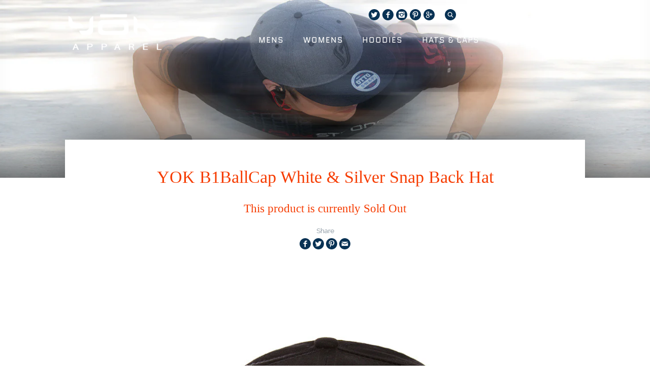

--- FILE ---
content_type: text/html; charset=utf-8
request_url: https://yokapparel.com/products/yok-b1ballcap-white-silver
body_size: 13598
content:
<!doctype html>
<!--[if IE 8]><html class="no-js ie8" lang="en"> <![endif]-->
<!--[if IE 9]><html class="no-js ie9" lang="en"> <![endif]-->
<!--[if (gt IE 10)|!(IE)]><!--> <html class="no-js"> <!--<![endif]-->  
<head>
  <!-- Alchemy v1.3.1 -->
  
  <meta charset="utf-8" />
  <!--[if IE]><meta http-equiv='X-UA-Compatible' content='IE=edge,chrome=1' /><![endif]-->

  <title>
    YOK B1BallCap White &amp; Silver Snap Back Hat &ndash; Yok Apparel
  </title>

  
  <meta name="description" content="YOK B1BallCap Brand-(New Era®) Flat Bill Snapback Cap featuring the original YOK logo embroidered in White with Silver outline. Structured • 6-panel Cap • Seamed Front Panel with Full Buckram • 6 Embroidery Eyelets • Pro Stitch on Crown • 8 Rows Stitching on Visor • Plastic Snap Closure Made of 100% Polyester, Woven si" />
  

  <link rel="canonical" href="https://yokapparel.com/products/yok-b1ballcap-white-silver" />

  <meta name="viewport" content="width=device-width, initial-scale=1" />
  
  


<link href="//fonts.googleapis.com/css?family=Raleway:400,700|Quantico:400,700|Merriweather:400,700" rel="stylesheet" type="text/css">

  
  <meta property="og:type" content="product" />
  <meta property="og:title" content="YOK B1BallCap White &amp; Silver Snap Back Hat" />
  
  <meta property="og:image" content="http://yokapparel.com/cdn/shop/products/Yok_new_Hats-_WB_1_grande.jpg?v=1453525087" />
  <meta property="og:image:secure_url" content="https://yokapparel.com/cdn/shop/products/Yok_new_Hats-_WB_1_grande.jpg?v=1453525087" />
  
  <meta property="og:image" content="http://yokapparel.com/cdn/shop/products/Yok_new_Hats-_WB_2_grande.jpg?v=1453525093" />
  <meta property="og:image:secure_url" content="https://yokapparel.com/cdn/shop/products/Yok_new_Hats-_WB_2_grande.jpg?v=1453525093" />
  
  <meta property="og:image" content="http://yokapparel.com/cdn/shop/products/Yok_new_Hats-_WB_3_grande.jpg?v=1453525098" />
  <meta property="og:image:secure_url" content="https://yokapparel.com/cdn/shop/products/Yok_new_Hats-_WB_3_grande.jpg?v=1453525098" />
  
  <meta property="og:image" content="http://yokapparel.com/cdn/shop/products/Yok_new_Hats-_WB_4_grande.jpg?v=1453525105" />
  <meta property="og:image:secure_url" content="https://yokapparel.com/cdn/shop/products/Yok_new_Hats-_WB_4_grande.jpg?v=1453525105" />
  
  <meta property="og:price:amount" content="28.00" />
  <meta property="og:price:currency" content="USD" />



<meta property="og:description" content="YOK B1BallCap Brand-(New Era®) Flat Bill Snapback Cap featuring the original YOK logo embroidered in White with Silver outline. Structured • 6-panel Cap • Seamed Front Panel with Full Buckram • 6 Embroidery Eyelets • Pro Stitch on Crown • 8 Rows Stitching on Visor • Plastic Snap Closure Made of 100% Polyester, Woven si" />

<meta property="og:url" content="https://yokapparel.com/products/yok-b1ballcap-white-silver" />
<meta property="og:site_name" content="Yok Apparel" />
  
 


<meta name="twitter:card" content="summary">

  <meta name="twitter:title" content="YOK B1BallCap White & Silver Snap Back Hat">
  <meta name="twitter:description" content="YOK B1BallCap Brand-(New Era®) Flat Bill Snapback Cap featuring the original YOK logo embroidered in White with Silver outline.
Structured
• 6-panel Cap
• Seamed Front Panel with Full Buckram
• 6 Embroidery Eyelets
• Pro Stitch on Crown • 8 Rows Stitching on Visor
• Plastic Snap Closure
Made of 100% Polyester, Woven size OSFA">
  <meta name="twitter:image" content="https://yokapparel.com/cdn/shop/products/Yok_new_Hats-_WB_1_medium.jpg?v=1453525087">
  <meta name="twitter:image:width" content="240">
  <meta name="twitter:image:height" content="240">


  <script>window.performance && window.performance.mark && window.performance.mark('shopify.content_for_header.start');</script><meta id="shopify-digital-wallet" name="shopify-digital-wallet" content="/10795946/digital_wallets/dialog">
<meta name="shopify-checkout-api-token" content="0573d141e8038b88f161f01fd62047d6">
<meta id="in-context-paypal-metadata" data-shop-id="10795946" data-venmo-supported="true" data-environment="production" data-locale="en_US" data-paypal-v4="true" data-currency="USD">
<link rel="alternate" type="application/json+oembed" href="https://yokapparel.com/products/yok-b1ballcap-white-silver.oembed">
<script async="async" src="/checkouts/internal/preloads.js?locale=en-US"></script>
<link rel="preconnect" href="https://shop.app" crossorigin="anonymous">
<script async="async" src="https://shop.app/checkouts/internal/preloads.js?locale=en-US&shop_id=10795946" crossorigin="anonymous"></script>
<script id="shopify-features" type="application/json">{"accessToken":"0573d141e8038b88f161f01fd62047d6","betas":["rich-media-storefront-analytics"],"domain":"yokapparel.com","predictiveSearch":true,"shopId":10795946,"locale":"en"}</script>
<script>var Shopify = Shopify || {};
Shopify.shop = "yok-store.myshopify.com";
Shopify.locale = "en";
Shopify.currency = {"active":"USD","rate":"1.0"};
Shopify.country = "US";
Shopify.theme = {"name":"Alchemy","id":88486087,"schema_name":null,"schema_version":null,"theme_store_id":657,"role":"main"};
Shopify.theme.handle = "null";
Shopify.theme.style = {"id":null,"handle":null};
Shopify.cdnHost = "yokapparel.com/cdn";
Shopify.routes = Shopify.routes || {};
Shopify.routes.root = "/";</script>
<script type="module">!function(o){(o.Shopify=o.Shopify||{}).modules=!0}(window);</script>
<script>!function(o){function n(){var o=[];function n(){o.push(Array.prototype.slice.apply(arguments))}return n.q=o,n}var t=o.Shopify=o.Shopify||{};t.loadFeatures=n(),t.autoloadFeatures=n()}(window);</script>
<script>
  window.ShopifyPay = window.ShopifyPay || {};
  window.ShopifyPay.apiHost = "shop.app\/pay";
  window.ShopifyPay.redirectState = null;
</script>
<script id="shop-js-analytics" type="application/json">{"pageType":"product"}</script>
<script defer="defer" async type="module" src="//yokapparel.com/cdn/shopifycloud/shop-js/modules/v2/client.init-shop-cart-sync_WVOgQShq.en.esm.js"></script>
<script defer="defer" async type="module" src="//yokapparel.com/cdn/shopifycloud/shop-js/modules/v2/chunk.common_C_13GLB1.esm.js"></script>
<script defer="defer" async type="module" src="//yokapparel.com/cdn/shopifycloud/shop-js/modules/v2/chunk.modal_CLfMGd0m.esm.js"></script>
<script type="module">
  await import("//yokapparel.com/cdn/shopifycloud/shop-js/modules/v2/client.init-shop-cart-sync_WVOgQShq.en.esm.js");
await import("//yokapparel.com/cdn/shopifycloud/shop-js/modules/v2/chunk.common_C_13GLB1.esm.js");
await import("//yokapparel.com/cdn/shopifycloud/shop-js/modules/v2/chunk.modal_CLfMGd0m.esm.js");

  window.Shopify.SignInWithShop?.initShopCartSync?.({"fedCMEnabled":true,"windoidEnabled":true});

</script>
<script>
  window.Shopify = window.Shopify || {};
  if (!window.Shopify.featureAssets) window.Shopify.featureAssets = {};
  window.Shopify.featureAssets['shop-js'] = {"shop-cart-sync":["modules/v2/client.shop-cart-sync_DuR37GeY.en.esm.js","modules/v2/chunk.common_C_13GLB1.esm.js","modules/v2/chunk.modal_CLfMGd0m.esm.js"],"init-fed-cm":["modules/v2/client.init-fed-cm_BucUoe6W.en.esm.js","modules/v2/chunk.common_C_13GLB1.esm.js","modules/v2/chunk.modal_CLfMGd0m.esm.js"],"shop-toast-manager":["modules/v2/client.shop-toast-manager_B0JfrpKj.en.esm.js","modules/v2/chunk.common_C_13GLB1.esm.js","modules/v2/chunk.modal_CLfMGd0m.esm.js"],"init-shop-cart-sync":["modules/v2/client.init-shop-cart-sync_WVOgQShq.en.esm.js","modules/v2/chunk.common_C_13GLB1.esm.js","modules/v2/chunk.modal_CLfMGd0m.esm.js"],"shop-button":["modules/v2/client.shop-button_B_U3bv27.en.esm.js","modules/v2/chunk.common_C_13GLB1.esm.js","modules/v2/chunk.modal_CLfMGd0m.esm.js"],"init-windoid":["modules/v2/client.init-windoid_DuP9q_di.en.esm.js","modules/v2/chunk.common_C_13GLB1.esm.js","modules/v2/chunk.modal_CLfMGd0m.esm.js"],"shop-cash-offers":["modules/v2/client.shop-cash-offers_BmULhtno.en.esm.js","modules/v2/chunk.common_C_13GLB1.esm.js","modules/v2/chunk.modal_CLfMGd0m.esm.js"],"pay-button":["modules/v2/client.pay-button_CrPSEbOK.en.esm.js","modules/v2/chunk.common_C_13GLB1.esm.js","modules/v2/chunk.modal_CLfMGd0m.esm.js"],"init-customer-accounts":["modules/v2/client.init-customer-accounts_jNk9cPYQ.en.esm.js","modules/v2/client.shop-login-button_DJ5ldayH.en.esm.js","modules/v2/chunk.common_C_13GLB1.esm.js","modules/v2/chunk.modal_CLfMGd0m.esm.js"],"avatar":["modules/v2/client.avatar_BTnouDA3.en.esm.js"],"checkout-modal":["modules/v2/client.checkout-modal_pBPyh9w8.en.esm.js","modules/v2/chunk.common_C_13GLB1.esm.js","modules/v2/chunk.modal_CLfMGd0m.esm.js"],"init-shop-for-new-customer-accounts":["modules/v2/client.init-shop-for-new-customer-accounts_BUoCy7a5.en.esm.js","modules/v2/client.shop-login-button_DJ5ldayH.en.esm.js","modules/v2/chunk.common_C_13GLB1.esm.js","modules/v2/chunk.modal_CLfMGd0m.esm.js"],"init-customer-accounts-sign-up":["modules/v2/client.init-customer-accounts-sign-up_CnczCz9H.en.esm.js","modules/v2/client.shop-login-button_DJ5ldayH.en.esm.js","modules/v2/chunk.common_C_13GLB1.esm.js","modules/v2/chunk.modal_CLfMGd0m.esm.js"],"init-shop-email-lookup-coordinator":["modules/v2/client.init-shop-email-lookup-coordinator_CzjY5t9o.en.esm.js","modules/v2/chunk.common_C_13GLB1.esm.js","modules/v2/chunk.modal_CLfMGd0m.esm.js"],"shop-follow-button":["modules/v2/client.shop-follow-button_CsYC63q7.en.esm.js","modules/v2/chunk.common_C_13GLB1.esm.js","modules/v2/chunk.modal_CLfMGd0m.esm.js"],"shop-login-button":["modules/v2/client.shop-login-button_DJ5ldayH.en.esm.js","modules/v2/chunk.common_C_13GLB1.esm.js","modules/v2/chunk.modal_CLfMGd0m.esm.js"],"shop-login":["modules/v2/client.shop-login_B9ccPdmx.en.esm.js","modules/v2/chunk.common_C_13GLB1.esm.js","modules/v2/chunk.modal_CLfMGd0m.esm.js"],"lead-capture":["modules/v2/client.lead-capture_D0K_KgYb.en.esm.js","modules/v2/chunk.common_C_13GLB1.esm.js","modules/v2/chunk.modal_CLfMGd0m.esm.js"],"payment-terms":["modules/v2/client.payment-terms_BWmiNN46.en.esm.js","modules/v2/chunk.common_C_13GLB1.esm.js","modules/v2/chunk.modal_CLfMGd0m.esm.js"]};
</script>
<script>(function() {
  var isLoaded = false;
  function asyncLoad() {
    if (isLoaded) return;
    isLoaded = true;
    var urls = ["https:\/\/assets1.adroll.com\/shopify\/latest\/j\/shopify_rolling_bootstrap_v2.js?adroll_adv_id=X6N735X7HFGJZNKEUQDFBV\u0026adroll_pix_id=FXUZ3I57C5H53M5RQIFEUE\u0026shop=yok-store.myshopify.com","https:\/\/cdn.shopify.com\/s\/files\/1\/1079\/5946\/t\/13\/assets\/sca-qv-scripts-noconfig.js?6280320363484577423\u0026shop=yok-store.myshopify.com","\/\/static.zotabox.com\/e\/e\/ee371574521dd483d43d6fef5d27a589\/widgets.js?shop=yok-store.myshopify.com","https:\/\/a.mailmunch.co\/widgets\/site-382112-c11d94fa7a42b0e1cf0c40dc1805ece80bd883e9.js?shop=yok-store.myshopify.com"];
    for (var i = 0; i < urls.length; i++) {
      var s = document.createElement('script');
      s.type = 'text/javascript';
      s.async = true;
      s.src = urls[i];
      var x = document.getElementsByTagName('script')[0];
      x.parentNode.insertBefore(s, x);
    }
  };
  if(window.attachEvent) {
    window.attachEvent('onload', asyncLoad);
  } else {
    window.addEventListener('load', asyncLoad, false);
  }
})();</script>
<script id="__st">var __st={"a":10795946,"offset":-18000,"reqid":"c3e72656-fdfb-4137-940a-326e5c7674cc-1769595415","pageurl":"yokapparel.com\/products\/yok-b1ballcap-white-silver","u":"f27fe590afd6","p":"product","rtyp":"product","rid":4121361927};</script>
<script>window.ShopifyPaypalV4VisibilityTracking = true;</script>
<script id="captcha-bootstrap">!function(){'use strict';const t='contact',e='account',n='new_comment',o=[[t,t],['blogs',n],['comments',n],[t,'customer']],c=[[e,'customer_login'],[e,'guest_login'],[e,'recover_customer_password'],[e,'create_customer']],r=t=>t.map((([t,e])=>`form[action*='/${t}']:not([data-nocaptcha='true']) input[name='form_type'][value='${e}']`)).join(','),a=t=>()=>t?[...document.querySelectorAll(t)].map((t=>t.form)):[];function s(){const t=[...o],e=r(t);return a(e)}const i='password',u='form_key',d=['recaptcha-v3-token','g-recaptcha-response','h-captcha-response',i],f=()=>{try{return window.sessionStorage}catch{return}},m='__shopify_v',_=t=>t.elements[u];function p(t,e,n=!1){try{const o=window.sessionStorage,c=JSON.parse(o.getItem(e)),{data:r}=function(t){const{data:e,action:n}=t;return t[m]||n?{data:e,action:n}:{data:t,action:n}}(c);for(const[e,n]of Object.entries(r))t.elements[e]&&(t.elements[e].value=n);n&&o.removeItem(e)}catch(o){console.error('form repopulation failed',{error:o})}}const l='form_type',E='cptcha';function T(t){t.dataset[E]=!0}const w=window,h=w.document,L='Shopify',v='ce_forms',y='captcha';let A=!1;((t,e)=>{const n=(g='f06e6c50-85a8-45c8-87d0-21a2b65856fe',I='https://cdn.shopify.com/shopifycloud/storefront-forms-hcaptcha/ce_storefront_forms_captcha_hcaptcha.v1.5.2.iife.js',D={infoText:'Protected by hCaptcha',privacyText:'Privacy',termsText:'Terms'},(t,e,n)=>{const o=w[L][v],c=o.bindForm;if(c)return c(t,g,e,D).then(n);var r;o.q.push([[t,g,e,D],n]),r=I,A||(h.body.append(Object.assign(h.createElement('script'),{id:'captcha-provider',async:!0,src:r})),A=!0)});var g,I,D;w[L]=w[L]||{},w[L][v]=w[L][v]||{},w[L][v].q=[],w[L][y]=w[L][y]||{},w[L][y].protect=function(t,e){n(t,void 0,e),T(t)},Object.freeze(w[L][y]),function(t,e,n,w,h,L){const[v,y,A,g]=function(t,e,n){const i=e?o:[],u=t?c:[],d=[...i,...u],f=r(d),m=r(i),_=r(d.filter((([t,e])=>n.includes(e))));return[a(f),a(m),a(_),s()]}(w,h,L),I=t=>{const e=t.target;return e instanceof HTMLFormElement?e:e&&e.form},D=t=>v().includes(t);t.addEventListener('submit',(t=>{const e=I(t);if(!e)return;const n=D(e)&&!e.dataset.hcaptchaBound&&!e.dataset.recaptchaBound,o=_(e),c=g().includes(e)&&(!o||!o.value);(n||c)&&t.preventDefault(),c&&!n&&(function(t){try{if(!f())return;!function(t){const e=f();if(!e)return;const n=_(t);if(!n)return;const o=n.value;o&&e.removeItem(o)}(t);const e=Array.from(Array(32),(()=>Math.random().toString(36)[2])).join('');!function(t,e){_(t)||t.append(Object.assign(document.createElement('input'),{type:'hidden',name:u})),t.elements[u].value=e}(t,e),function(t,e){const n=f();if(!n)return;const o=[...t.querySelectorAll(`input[type='${i}']`)].map((({name:t})=>t)),c=[...d,...o],r={};for(const[a,s]of new FormData(t).entries())c.includes(a)||(r[a]=s);n.setItem(e,JSON.stringify({[m]:1,action:t.action,data:r}))}(t,e)}catch(e){console.error('failed to persist form',e)}}(e),e.submit())}));const S=(t,e)=>{t&&!t.dataset[E]&&(n(t,e.some((e=>e===t))),T(t))};for(const o of['focusin','change'])t.addEventListener(o,(t=>{const e=I(t);D(e)&&S(e,y())}));const B=e.get('form_key'),M=e.get(l),P=B&&M;t.addEventListener('DOMContentLoaded',(()=>{const t=y();if(P)for(const e of t)e.elements[l].value===M&&p(e,B);[...new Set([...A(),...v().filter((t=>'true'===t.dataset.shopifyCaptcha))])].forEach((e=>S(e,t)))}))}(h,new URLSearchParams(w.location.search),n,t,e,['guest_login'])})(!0,!0)}();</script>
<script integrity="sha256-4kQ18oKyAcykRKYeNunJcIwy7WH5gtpwJnB7kiuLZ1E=" data-source-attribution="shopify.loadfeatures" defer="defer" src="//yokapparel.com/cdn/shopifycloud/storefront/assets/storefront/load_feature-a0a9edcb.js" crossorigin="anonymous"></script>
<script crossorigin="anonymous" defer="defer" src="//yokapparel.com/cdn/shopifycloud/storefront/assets/shopify_pay/storefront-65b4c6d7.js?v=20250812"></script>
<script data-source-attribution="shopify.dynamic_checkout.dynamic.init">var Shopify=Shopify||{};Shopify.PaymentButton=Shopify.PaymentButton||{isStorefrontPortableWallets:!0,init:function(){window.Shopify.PaymentButton.init=function(){};var t=document.createElement("script");t.src="https://yokapparel.com/cdn/shopifycloud/portable-wallets/latest/portable-wallets.en.js",t.type="module",document.head.appendChild(t)}};
</script>
<script data-source-attribution="shopify.dynamic_checkout.buyer_consent">
  function portableWalletsHideBuyerConsent(e){var t=document.getElementById("shopify-buyer-consent"),n=document.getElementById("shopify-subscription-policy-button");t&&n&&(t.classList.add("hidden"),t.setAttribute("aria-hidden","true"),n.removeEventListener("click",e))}function portableWalletsShowBuyerConsent(e){var t=document.getElementById("shopify-buyer-consent"),n=document.getElementById("shopify-subscription-policy-button");t&&n&&(t.classList.remove("hidden"),t.removeAttribute("aria-hidden"),n.addEventListener("click",e))}window.Shopify?.PaymentButton&&(window.Shopify.PaymentButton.hideBuyerConsent=portableWalletsHideBuyerConsent,window.Shopify.PaymentButton.showBuyerConsent=portableWalletsShowBuyerConsent);
</script>
<script data-source-attribution="shopify.dynamic_checkout.cart.bootstrap">document.addEventListener("DOMContentLoaded",(function(){function t(){return document.querySelector("shopify-accelerated-checkout-cart, shopify-accelerated-checkout")}if(t())Shopify.PaymentButton.init();else{new MutationObserver((function(e,n){t()&&(Shopify.PaymentButton.init(),n.disconnect())})).observe(document.body,{childList:!0,subtree:!0})}}));
</script>
<link id="shopify-accelerated-checkout-styles" rel="stylesheet" media="screen" href="https://yokapparel.com/cdn/shopifycloud/portable-wallets/latest/accelerated-checkout-backwards-compat.css" crossorigin="anonymous">
<style id="shopify-accelerated-checkout-cart">
        #shopify-buyer-consent {
  margin-top: 1em;
  display: inline-block;
  width: 100%;
}

#shopify-buyer-consent.hidden {
  display: none;
}

#shopify-subscription-policy-button {
  background: none;
  border: none;
  padding: 0;
  text-decoration: underline;
  font-size: inherit;
  cursor: pointer;
}

#shopify-subscription-policy-button::before {
  box-shadow: none;
}

      </style>

<script>window.performance && window.performance.mark && window.performance.mark('shopify.content_for_header.end');</script>

  <link href="//yokapparel.com/cdn/shop/t/13/assets/style.scss.css?v=60888904726401287921674755675" rel="stylesheet" type="text/css" media="all" />

  <!--[if lt IE 9]>
  <script src="//html5shiv.googlecode.com/svn/trunk/html5.js" type="text/javascript"></script>
  <![endif]-->

  
  
  
  <!--[if lt IE 8]>
  <script src="//yokapparel.com/cdn/s/shopify/json2.js" type="text/javascript"></script>
  <![endif]-->

  <script src="//yokapparel.com/cdn/shopifycloud/storefront/assets/themes_support/option_selection-b017cd28.js" type="text/javascript"></script>

  <script src="//ajax.googleapis.com/ajax/libs/jquery/1.9.1/jquery.min.js" type="text/javascript"></script>
  <script src="//yokapparel.com/cdn/shopifycloud/storefront/assets/themes_support/api.jquery-7ab1a3a4.js" type="text/javascript"></script>
  
  <style>
    .rte.content-row {
     text-align:center; 
    }
    .nav {
     margin-left:-100px;
    }
    .rte {
     max-width:100%; 
    }
    .referral {
      display:none !important;
    }
    .feed-item.juicer.image-post.juicer {
      display:none;
    }
/***     position:fixed;
     background-color: rgba(0, 0, 0, .5);
    }
    .logo {
      position:fixed;
    }***/
  </style>
<link href="https://monorail-edge.shopifysvc.com" rel="dns-prefetch">
<script>(function(){if ("sendBeacon" in navigator && "performance" in window) {try {var session_token_from_headers = performance.getEntriesByType('navigation')[0].serverTiming.find(x => x.name == '_s').description;} catch {var session_token_from_headers = undefined;}var session_cookie_matches = document.cookie.match(/_shopify_s=([^;]*)/);var session_token_from_cookie = session_cookie_matches && session_cookie_matches.length === 2 ? session_cookie_matches[1] : "";var session_token = session_token_from_headers || session_token_from_cookie || "";function handle_abandonment_event(e) {var entries = performance.getEntries().filter(function(entry) {return /monorail-edge.shopifysvc.com/.test(entry.name);});if (!window.abandonment_tracked && entries.length === 0) {window.abandonment_tracked = true;var currentMs = Date.now();var navigation_start = performance.timing.navigationStart;var payload = {shop_id: 10795946,url: window.location.href,navigation_start,duration: currentMs - navigation_start,session_token,page_type: "product"};window.navigator.sendBeacon("https://monorail-edge.shopifysvc.com/v1/produce", JSON.stringify({schema_id: "online_store_buyer_site_abandonment/1.1",payload: payload,metadata: {event_created_at_ms: currentMs,event_sent_at_ms: currentMs}}));}}window.addEventListener('pagehide', handle_abandonment_event);}}());</script>
<script id="web-pixels-manager-setup">(function e(e,d,r,n,o){if(void 0===o&&(o={}),!Boolean(null===(a=null===(i=window.Shopify)||void 0===i?void 0:i.analytics)||void 0===a?void 0:a.replayQueue)){var i,a;window.Shopify=window.Shopify||{};var t=window.Shopify;t.analytics=t.analytics||{};var s=t.analytics;s.replayQueue=[],s.publish=function(e,d,r){return s.replayQueue.push([e,d,r]),!0};try{self.performance.mark("wpm:start")}catch(e){}var l=function(){var e={modern:/Edge?\/(1{2}[4-9]|1[2-9]\d|[2-9]\d{2}|\d{4,})\.\d+(\.\d+|)|Firefox\/(1{2}[4-9]|1[2-9]\d|[2-9]\d{2}|\d{4,})\.\d+(\.\d+|)|Chrom(ium|e)\/(9{2}|\d{3,})\.\d+(\.\d+|)|(Maci|X1{2}).+ Version\/(15\.\d+|(1[6-9]|[2-9]\d|\d{3,})\.\d+)([,.]\d+|)( \(\w+\)|)( Mobile\/\w+|) Safari\/|Chrome.+OPR\/(9{2}|\d{3,})\.\d+\.\d+|(CPU[ +]OS|iPhone[ +]OS|CPU[ +]iPhone|CPU IPhone OS|CPU iPad OS)[ +]+(15[._]\d+|(1[6-9]|[2-9]\d|\d{3,})[._]\d+)([._]\d+|)|Android:?[ /-](13[3-9]|1[4-9]\d|[2-9]\d{2}|\d{4,})(\.\d+|)(\.\d+|)|Android.+Firefox\/(13[5-9]|1[4-9]\d|[2-9]\d{2}|\d{4,})\.\d+(\.\d+|)|Android.+Chrom(ium|e)\/(13[3-9]|1[4-9]\d|[2-9]\d{2}|\d{4,})\.\d+(\.\d+|)|SamsungBrowser\/([2-9]\d|\d{3,})\.\d+/,legacy:/Edge?\/(1[6-9]|[2-9]\d|\d{3,})\.\d+(\.\d+|)|Firefox\/(5[4-9]|[6-9]\d|\d{3,})\.\d+(\.\d+|)|Chrom(ium|e)\/(5[1-9]|[6-9]\d|\d{3,})\.\d+(\.\d+|)([\d.]+$|.*Safari\/(?![\d.]+ Edge\/[\d.]+$))|(Maci|X1{2}).+ Version\/(10\.\d+|(1[1-9]|[2-9]\d|\d{3,})\.\d+)([,.]\d+|)( \(\w+\)|)( Mobile\/\w+|) Safari\/|Chrome.+OPR\/(3[89]|[4-9]\d|\d{3,})\.\d+\.\d+|(CPU[ +]OS|iPhone[ +]OS|CPU[ +]iPhone|CPU IPhone OS|CPU iPad OS)[ +]+(10[._]\d+|(1[1-9]|[2-9]\d|\d{3,})[._]\d+)([._]\d+|)|Android:?[ /-](13[3-9]|1[4-9]\d|[2-9]\d{2}|\d{4,})(\.\d+|)(\.\d+|)|Mobile Safari.+OPR\/([89]\d|\d{3,})\.\d+\.\d+|Android.+Firefox\/(13[5-9]|1[4-9]\d|[2-9]\d{2}|\d{4,})\.\d+(\.\d+|)|Android.+Chrom(ium|e)\/(13[3-9]|1[4-9]\d|[2-9]\d{2}|\d{4,})\.\d+(\.\d+|)|Android.+(UC? ?Browser|UCWEB|U3)[ /]?(15\.([5-9]|\d{2,})|(1[6-9]|[2-9]\d|\d{3,})\.\d+)\.\d+|SamsungBrowser\/(5\.\d+|([6-9]|\d{2,})\.\d+)|Android.+MQ{2}Browser\/(14(\.(9|\d{2,})|)|(1[5-9]|[2-9]\d|\d{3,})(\.\d+|))(\.\d+|)|K[Aa][Ii]OS\/(3\.\d+|([4-9]|\d{2,})\.\d+)(\.\d+|)/},d=e.modern,r=e.legacy,n=navigator.userAgent;return n.match(d)?"modern":n.match(r)?"legacy":"unknown"}(),u="modern"===l?"modern":"legacy",c=(null!=n?n:{modern:"",legacy:""})[u],f=function(e){return[e.baseUrl,"/wpm","/b",e.hashVersion,"modern"===e.buildTarget?"m":"l",".js"].join("")}({baseUrl:d,hashVersion:r,buildTarget:u}),m=function(e){var d=e.version,r=e.bundleTarget,n=e.surface,o=e.pageUrl,i=e.monorailEndpoint;return{emit:function(e){var a=e.status,t=e.errorMsg,s=(new Date).getTime(),l=JSON.stringify({metadata:{event_sent_at_ms:s},events:[{schema_id:"web_pixels_manager_load/3.1",payload:{version:d,bundle_target:r,page_url:o,status:a,surface:n,error_msg:t},metadata:{event_created_at_ms:s}}]});if(!i)return console&&console.warn&&console.warn("[Web Pixels Manager] No Monorail endpoint provided, skipping logging."),!1;try{return self.navigator.sendBeacon.bind(self.navigator)(i,l)}catch(e){}var u=new XMLHttpRequest;try{return u.open("POST",i,!0),u.setRequestHeader("Content-Type","text/plain"),u.send(l),!0}catch(e){return console&&console.warn&&console.warn("[Web Pixels Manager] Got an unhandled error while logging to Monorail."),!1}}}}({version:r,bundleTarget:l,surface:e.surface,pageUrl:self.location.href,monorailEndpoint:e.monorailEndpoint});try{o.browserTarget=l,function(e){var d=e.src,r=e.async,n=void 0===r||r,o=e.onload,i=e.onerror,a=e.sri,t=e.scriptDataAttributes,s=void 0===t?{}:t,l=document.createElement("script"),u=document.querySelector("head"),c=document.querySelector("body");if(l.async=n,l.src=d,a&&(l.integrity=a,l.crossOrigin="anonymous"),s)for(var f in s)if(Object.prototype.hasOwnProperty.call(s,f))try{l.dataset[f]=s[f]}catch(e){}if(o&&l.addEventListener("load",o),i&&l.addEventListener("error",i),u)u.appendChild(l);else{if(!c)throw new Error("Did not find a head or body element to append the script");c.appendChild(l)}}({src:f,async:!0,onload:function(){if(!function(){var e,d;return Boolean(null===(d=null===(e=window.Shopify)||void 0===e?void 0:e.analytics)||void 0===d?void 0:d.initialized)}()){var d=window.webPixelsManager.init(e)||void 0;if(d){var r=window.Shopify.analytics;r.replayQueue.forEach((function(e){var r=e[0],n=e[1],o=e[2];d.publishCustomEvent(r,n,o)})),r.replayQueue=[],r.publish=d.publishCustomEvent,r.visitor=d.visitor,r.initialized=!0}}},onerror:function(){return m.emit({status:"failed",errorMsg:"".concat(f," has failed to load")})},sri:function(e){var d=/^sha384-[A-Za-z0-9+/=]+$/;return"string"==typeof e&&d.test(e)}(c)?c:"",scriptDataAttributes:o}),m.emit({status:"loading"})}catch(e){m.emit({status:"failed",errorMsg:(null==e?void 0:e.message)||"Unknown error"})}}})({shopId: 10795946,storefrontBaseUrl: "https://yokapparel.com",extensionsBaseUrl: "https://extensions.shopifycdn.com/cdn/shopifycloud/web-pixels-manager",monorailEndpoint: "https://monorail-edge.shopifysvc.com/unstable/produce_batch",surface: "storefront-renderer",enabledBetaFlags: ["2dca8a86"],webPixelsConfigList: [{"id":"shopify-app-pixel","configuration":"{}","eventPayloadVersion":"v1","runtimeContext":"STRICT","scriptVersion":"0450","apiClientId":"shopify-pixel","type":"APP","privacyPurposes":["ANALYTICS","MARKETING"]},{"id":"shopify-custom-pixel","eventPayloadVersion":"v1","runtimeContext":"LAX","scriptVersion":"0450","apiClientId":"shopify-pixel","type":"CUSTOM","privacyPurposes":["ANALYTICS","MARKETING"]}],isMerchantRequest: false,initData: {"shop":{"name":"Yok Apparel","paymentSettings":{"currencyCode":"USD"},"myshopifyDomain":"yok-store.myshopify.com","countryCode":"US","storefrontUrl":"https:\/\/yokapparel.com"},"customer":null,"cart":null,"checkout":null,"productVariants":[{"price":{"amount":28.0,"currencyCode":"USD"},"product":{"title":"YOK B1BallCap White \u0026 Silver Snap Back Hat","vendor":"New Era","id":"4121361927","untranslatedTitle":"YOK B1BallCap White \u0026 Silver Snap Back Hat","url":"\/products\/yok-b1ballcap-white-silver","type":"Snap Back Hat"},"id":"14136480455","image":{"src":"\/\/yokapparel.com\/cdn\/shop\/products\/Yok_new_Hats-_WB_1.jpg?v=1453525087"},"sku":"HTLogo1-WhtSil-NE400-Blk-SB","title":"Default Title","untranslatedTitle":"Default Title"}],"purchasingCompany":null},},"https://yokapparel.com/cdn","fcfee988w5aeb613cpc8e4bc33m6693e112",{"modern":"","legacy":""},{"shopId":"10795946","storefrontBaseUrl":"https:\/\/yokapparel.com","extensionBaseUrl":"https:\/\/extensions.shopifycdn.com\/cdn\/shopifycloud\/web-pixels-manager","surface":"storefront-renderer","enabledBetaFlags":"[\"2dca8a86\"]","isMerchantRequest":"false","hashVersion":"fcfee988w5aeb613cpc8e4bc33m6693e112","publish":"custom","events":"[[\"page_viewed\",{}],[\"product_viewed\",{\"productVariant\":{\"price\":{\"amount\":28.0,\"currencyCode\":\"USD\"},\"product\":{\"title\":\"YOK B1BallCap White \u0026 Silver Snap Back Hat\",\"vendor\":\"New Era\",\"id\":\"4121361927\",\"untranslatedTitle\":\"YOK B1BallCap White \u0026 Silver Snap Back Hat\",\"url\":\"\/products\/yok-b1ballcap-white-silver\",\"type\":\"Snap Back Hat\"},\"id\":\"14136480455\",\"image\":{\"src\":\"\/\/yokapparel.com\/cdn\/shop\/products\/Yok_new_Hats-_WB_1.jpg?v=1453525087\"},\"sku\":\"HTLogo1-WhtSil-NE400-Blk-SB\",\"title\":\"Default Title\",\"untranslatedTitle\":\"Default Title\"}}]]"});</script><script>
  window.ShopifyAnalytics = window.ShopifyAnalytics || {};
  window.ShopifyAnalytics.meta = window.ShopifyAnalytics.meta || {};
  window.ShopifyAnalytics.meta.currency = 'USD';
  var meta = {"product":{"id":4121361927,"gid":"gid:\/\/shopify\/Product\/4121361927","vendor":"New Era","type":"Snap Back Hat","handle":"yok-b1ballcap-white-silver","variants":[{"id":14136480455,"price":2800,"name":"YOK B1BallCap White \u0026 Silver Snap Back Hat","public_title":null,"sku":"HTLogo1-WhtSil-NE400-Blk-SB"}],"remote":false},"page":{"pageType":"product","resourceType":"product","resourceId":4121361927,"requestId":"c3e72656-fdfb-4137-940a-326e5c7674cc-1769595415"}};
  for (var attr in meta) {
    window.ShopifyAnalytics.meta[attr] = meta[attr];
  }
</script>
<script class="analytics">
  (function () {
    var customDocumentWrite = function(content) {
      var jquery = null;

      if (window.jQuery) {
        jquery = window.jQuery;
      } else if (window.Checkout && window.Checkout.$) {
        jquery = window.Checkout.$;
      }

      if (jquery) {
        jquery('body').append(content);
      }
    };

    var hasLoggedConversion = function(token) {
      if (token) {
        return document.cookie.indexOf('loggedConversion=' + token) !== -1;
      }
      return false;
    }

    var setCookieIfConversion = function(token) {
      if (token) {
        var twoMonthsFromNow = new Date(Date.now());
        twoMonthsFromNow.setMonth(twoMonthsFromNow.getMonth() + 2);

        document.cookie = 'loggedConversion=' + token + '; expires=' + twoMonthsFromNow;
      }
    }

    var trekkie = window.ShopifyAnalytics.lib = window.trekkie = window.trekkie || [];
    if (trekkie.integrations) {
      return;
    }
    trekkie.methods = [
      'identify',
      'page',
      'ready',
      'track',
      'trackForm',
      'trackLink'
    ];
    trekkie.factory = function(method) {
      return function() {
        var args = Array.prototype.slice.call(arguments);
        args.unshift(method);
        trekkie.push(args);
        return trekkie;
      };
    };
    for (var i = 0; i < trekkie.methods.length; i++) {
      var key = trekkie.methods[i];
      trekkie[key] = trekkie.factory(key);
    }
    trekkie.load = function(config) {
      trekkie.config = config || {};
      trekkie.config.initialDocumentCookie = document.cookie;
      var first = document.getElementsByTagName('script')[0];
      var script = document.createElement('script');
      script.type = 'text/javascript';
      script.onerror = function(e) {
        var scriptFallback = document.createElement('script');
        scriptFallback.type = 'text/javascript';
        scriptFallback.onerror = function(error) {
                var Monorail = {
      produce: function produce(monorailDomain, schemaId, payload) {
        var currentMs = new Date().getTime();
        var event = {
          schema_id: schemaId,
          payload: payload,
          metadata: {
            event_created_at_ms: currentMs,
            event_sent_at_ms: currentMs
          }
        };
        return Monorail.sendRequest("https://" + monorailDomain + "/v1/produce", JSON.stringify(event));
      },
      sendRequest: function sendRequest(endpointUrl, payload) {
        // Try the sendBeacon API
        if (window && window.navigator && typeof window.navigator.sendBeacon === 'function' && typeof window.Blob === 'function' && !Monorail.isIos12()) {
          var blobData = new window.Blob([payload], {
            type: 'text/plain'
          });

          if (window.navigator.sendBeacon(endpointUrl, blobData)) {
            return true;
          } // sendBeacon was not successful

        } // XHR beacon

        var xhr = new XMLHttpRequest();

        try {
          xhr.open('POST', endpointUrl);
          xhr.setRequestHeader('Content-Type', 'text/plain');
          xhr.send(payload);
        } catch (e) {
          console.log(e);
        }

        return false;
      },
      isIos12: function isIos12() {
        return window.navigator.userAgent.lastIndexOf('iPhone; CPU iPhone OS 12_') !== -1 || window.navigator.userAgent.lastIndexOf('iPad; CPU OS 12_') !== -1;
      }
    };
    Monorail.produce('monorail-edge.shopifysvc.com',
      'trekkie_storefront_load_errors/1.1',
      {shop_id: 10795946,
      theme_id: 88486087,
      app_name: "storefront",
      context_url: window.location.href,
      source_url: "//yokapparel.com/cdn/s/trekkie.storefront.a804e9514e4efded663580eddd6991fcc12b5451.min.js"});

        };
        scriptFallback.async = true;
        scriptFallback.src = '//yokapparel.com/cdn/s/trekkie.storefront.a804e9514e4efded663580eddd6991fcc12b5451.min.js';
        first.parentNode.insertBefore(scriptFallback, first);
      };
      script.async = true;
      script.src = '//yokapparel.com/cdn/s/trekkie.storefront.a804e9514e4efded663580eddd6991fcc12b5451.min.js';
      first.parentNode.insertBefore(script, first);
    };
    trekkie.load(
      {"Trekkie":{"appName":"storefront","development":false,"defaultAttributes":{"shopId":10795946,"isMerchantRequest":null,"themeId":88486087,"themeCityHash":"10590892181009231761","contentLanguage":"en","currency":"USD","eventMetadataId":"e6e34c41-53e5-4cdd-9792-ea28f4b967ff"},"isServerSideCookieWritingEnabled":true,"monorailRegion":"shop_domain","enabledBetaFlags":["65f19447","b5387b81"]},"Session Attribution":{},"S2S":{"facebookCapiEnabled":false,"source":"trekkie-storefront-renderer","apiClientId":580111}}
    );

    var loaded = false;
    trekkie.ready(function() {
      if (loaded) return;
      loaded = true;

      window.ShopifyAnalytics.lib = window.trekkie;

      var originalDocumentWrite = document.write;
      document.write = customDocumentWrite;
      try { window.ShopifyAnalytics.merchantGoogleAnalytics.call(this); } catch(error) {};
      document.write = originalDocumentWrite;

      window.ShopifyAnalytics.lib.page(null,{"pageType":"product","resourceType":"product","resourceId":4121361927,"requestId":"c3e72656-fdfb-4137-940a-326e5c7674cc-1769595415","shopifyEmitted":true});

      var match = window.location.pathname.match(/checkouts\/(.+)\/(thank_you|post_purchase)/)
      var token = match? match[1]: undefined;
      if (!hasLoggedConversion(token)) {
        setCookieIfConversion(token);
        window.ShopifyAnalytics.lib.track("Viewed Product",{"currency":"USD","variantId":14136480455,"productId":4121361927,"productGid":"gid:\/\/shopify\/Product\/4121361927","name":"YOK B1BallCap White \u0026 Silver Snap Back Hat","price":"28.00","sku":"HTLogo1-WhtSil-NE400-Blk-SB","brand":"New Era","variant":null,"category":"Snap Back Hat","nonInteraction":true,"remote":false},undefined,undefined,{"shopifyEmitted":true});
      window.ShopifyAnalytics.lib.track("monorail:\/\/trekkie_storefront_viewed_product\/1.1",{"currency":"USD","variantId":14136480455,"productId":4121361927,"productGid":"gid:\/\/shopify\/Product\/4121361927","name":"YOK B1BallCap White \u0026 Silver Snap Back Hat","price":"28.00","sku":"HTLogo1-WhtSil-NE400-Blk-SB","brand":"New Era","variant":null,"category":"Snap Back Hat","nonInteraction":true,"remote":false,"referer":"https:\/\/yokapparel.com\/products\/yok-b1ballcap-white-silver"});
      }
    });


        var eventsListenerScript = document.createElement('script');
        eventsListenerScript.async = true;
        eventsListenerScript.src = "//yokapparel.com/cdn/shopifycloud/storefront/assets/shop_events_listener-3da45d37.js";
        document.getElementsByTagName('head')[0].appendChild(eventsListenerScript);

})();</script>
<script
  defer
  src="https://yokapparel.com/cdn/shopifycloud/perf-kit/shopify-perf-kit-3.1.0.min.js"
  data-application="storefront-renderer"
  data-shop-id="10795946"
  data-render-region="gcp-us-central1"
  data-page-type="product"
  data-theme-instance-id="88486087"
  data-theme-name=""
  data-theme-version=""
  data-monorail-region="shop_domain"
  data-resource-timing-sampling-rate="10"
  data-shs="true"
  data-shs-beacon="true"
  data-shs-export-with-fetch="true"
  data-shs-logs-sample-rate="1"
  data-shs-beacon-endpoint="https://yokapparel.com/api/collect"
></script>
</head>

<body id="yok-b1ballcap-white-amp-silver-snap-back-hat" class="template-product" >

  <div id="mobile-nav">
    <button class="textbutton mobile-nav-toggle">Menu<span></span><span></span><span></span></button>
    <a class="cart-summary" href="/cart">Cart (0)</a>
  </div>
  
  <header id="pageheader">

    
    






<div class="head-img-cont fillmode-cover" >
  <img class="background" src="//yokapparel.com/cdn/shop/t/13/assets/head_img_prod.jpg?v=108208758822979534541454973747" alt="Yok Apparel" />
  
</div>

    
    <div class="container">  
      <div class="links-etc">
        <button class="textbutton mobile-nav-toggle">Close</button>
        
        
        <div class="social-icons size-">
  
  <a title="Twitter" class="twitter" target="_blank" href="https://twitter.com/yokapparel"><i class="icon-twitter"><span>Twitter</span></i></a>
  
  
  <a title="Facebook" class="facebook" target="_blank" href="https://facebook.com/yokapparel"><i class="icon-facebook"><span>Facebook</span></i></a>
  
  
  
  
  
  
  <a title="Instagram" class="instagram" target="_blank" href="https://instagram.com/yok_apparel_"><i class="icon-instagram"><span>Instagram</span></i></a>
  
  
  <a title="Pinterest" class="pinterest" target="_blank" href="https://pinterest.com/yokapparel"><i class="icon-pinterest"><span>Pinterest</span></i></a>
  
  
  
  <a title="Google+" class="google" target="_blank" href="https://plus.google.com/+Yokapparelfitness"><i class="icon-googleplus"><span>Google+</span></i></a>
  
  <span class="div">|</span>
  
  <a title="Search" class="search " href="/search"><i class="icon-mag"></i></a>
</div><!-- .social -->
        
        
        
        <span class="upper-link customer-links">
          
          <a href="/account/login" id="customer_login_link">Log in</a>
          
          <a href="/account/register" id="customer_register_link">Register</a>
          
          
        </span>
        
        
        
        <span class="upper-link checkout-link ">
          <a class="cart-summary" href="/cart">Cart (0)</a>
          
        </span>
        
        
        
        <nav role="navigation" class="nav">
          





<ul data-menu-handle="main-menu">

    <li>
      <a href="/collections/mens-activewear"><span>Mens</span></a>
        
        
        
        
        





  
  
  
  


    </li>

    <li>
      <a href="/collections/womens-activewear"><span>Womens</span></a>
        
        
        
        
        





  
  
  
  


    </li>

    <li>
      <a href="/collections/outerwear"><span>Hoodies</span></a>
        
        
        
        
        





  
  
  
  


    </li>

    <li>
      <a href="/collections/fitted-caps"><span>Hats & Caps</span></a>
        
        
        
        
        





  
  
  
  


    </li>

    <li>
      <a href="/blogs/news"><span>Blog</span></a>
        
        
        
        
        





  
  
  
  


    </li>

    <li>
      <a href="/pages/social-media"><span>#YOK LIFE</span></a>
        
        
        
        
        





  
  
  
  


    </li>

</ul>


        </nav>
      </div>
      
      <div class="logo">
        
        <a id="logo" href="/" class="image">
          
            
            <img class="" src="//yokapparel.com/cdn/shop/t/13/assets/logo_on_header.png?v=28975822527974136561454803156" alt="Yok Apparel"/>

            
          
        </a>
        
        
        
        <a id="site-title" class="text hidden" href="/">Yok Apparel</a>
        
      </div>
    </div>
  </header>
  
  <div class="container">

    <div id="main" role="main">
      

<div class="product" itemscope itemtype="http://schema.org/Product">
  
  <meta itemprop="url" content="https://yokapparel.com/products/yok-b1ballcap-white-silver" />
  <meta itemprop="image" content="//yokapparel.com/cdn/shop/products/Yok_new_Hats-_WB_1_grande.jpg?v=1453525087" />
  
  <div itemprop="offers" itemscope itemtype="http://schema.org/Offer">
    <meta itemprop="price" content="28.00" />
    <meta itemprop="priceCurrency" content="USD" />
    
    <link itemprop="availability" href="http://schema.org/OutOfStock" />
      
  </div>
  
  
  <form action="/cart/add" method="post" enctype="multipart/form-data">
    
    <div class="title-row">
      <h1 class="page-title" itemprop="name">YOK B1BallCap White & Silver Snap Back Hat</h1>
      
      <div class="next-prev">
        
        
      </div>
    </div>
    
    
    
    
    
    
    
    
    
    
    
    
    <h5>This product is currently Sold Out</h5>
    
    
    <div class="social-sharing social-icons size-">
  
  
  
  <div class="share-label">Share</div>
  
  
  
  

  

  
  
  <a class="facebook" title="Share on Facebook" target="_blank" href="https://www.facebook.com/sharer/sharer.php?u=https://yokapparel.com/products/yok-b1ballcap-white-silver"><i class="icon-facebook"><span>Share on Facebook</span></i></a> 
  
  <a class="twitter" title="Share on Twitter" target="_blank" href="https://twitter.com/intent/tweet?text=Check out Check%20out%20YOK%20B1BallCap%20White%20%26amp;%20Silver%20Snap%20Back%20Hat: https://yokapparel.com/products/yok-b1ballcap-white-silver"><i class="icon-twitter"><span>Share on Twitter</span></i></a>
 
  
  <a class="pinterest" title="Pin the main image" target="_blank" href="//pinterest.com/pin/create/button/?url=https://yokapparel.com/products/yok-b1ballcap-white-silver&amp;media=http://yokapparel.com/cdn/shop/products/Yok_new_Hats-_WB_1.jpg?v=1453525087&amp;description=YOK%20B1BallCap%20White%20%26%20Silver%20Snap%20Back%20Hat"><i class="icon-pinterest"><span>Pin the main image</span></i></a>
  
  
  <a class="email" title="Email this product to somebody" href="mailto:?subject=Check%20out%20YOK%20B1BallCap%20White%20%26amp;%20Silver%20Snap%20Back%20Hat&amp;body=Check%20out%20YOK%20B1BallCap%20White%20%26amp;%20Silver%20Snap%20Back%20Hat:%0D%0A%0D%0Ahttps://yokapparel.com/products/yok-b1ballcap-white-silver"><i class="icon-mail"><span>Email this product to somebody</span></i></a>

</div>
    
    
    <div class="row clearfix">
      <div class="product-photos">
        <div class="main">
          
          <img src="//yokapparel.com/cdn/shop/products/Yok_new_Hats-_WB_1_2048x2048.jpg?v=1453525087" alt="YOK B1BallCap White &amp; Silver Snap Back Hat" />
          
        </div>
        
        <div class="thumbnails">
          <div><a class="load-all-thumbs button" href="#">Enlarge all images</a></div>
          
          
          <a class="thumb"  class="active"  title="YOK B1BallCap White &amp; Silver Snap Back Hat" href="//yokapparel.com/cdn/shop/products/Yok_new_Hats-_WB_1.jpg?v=1453525087" data-display-url="//yokapparel.com/cdn/shop/products/Yok_new_Hats-_WB_1_2048x2048.jpg?v=1453525087">
            <img src="//yokapparel.com/cdn/shop/products/Yok_new_Hats-_WB_1_small.jpg?v=1453525087" alt="YOK B1BallCap White &amp; Silver Snap Back Hat"/>
          </a>
          
          <a class="thumb"  title="YOK B1BallCap White &amp; Silver Snap Back Hat" href="//yokapparel.com/cdn/shop/products/Yok_new_Hats-_WB_2.jpg?v=1453525093" data-display-url="//yokapparel.com/cdn/shop/products/Yok_new_Hats-_WB_2_2048x2048.jpg?v=1453525093">
            <img src="//yokapparel.com/cdn/shop/products/Yok_new_Hats-_WB_2_small.jpg?v=1453525093" alt="YOK B1BallCap White &amp; Silver Snap Back Hat"/>
          </a>
          
          <a class="thumb"  title="YOK B1BallCap White &amp; Silver Snap Back Hat" href="//yokapparel.com/cdn/shop/products/Yok_new_Hats-_WB_3.jpg?v=1453525098" data-display-url="//yokapparel.com/cdn/shop/products/Yok_new_Hats-_WB_3_2048x2048.jpg?v=1453525098">
            <img src="//yokapparel.com/cdn/shop/products/Yok_new_Hats-_WB_3_small.jpg?v=1453525098" alt="YOK B1BallCap White &amp; Silver Snap Back Hat"/>
          </a>
          
          <a class="thumb"  title="YOK B1BallCap White &amp; Silver Snap Back Hat" href="//yokapparel.com/cdn/shop/products/Yok_new_Hats-_WB_4.jpg?v=1453525105" data-display-url="//yokapparel.com/cdn/shop/products/Yok_new_Hats-_WB_4_2048x2048.jpg?v=1453525105">
            <img src="//yokapparel.com/cdn/shop/products/Yok_new_Hats-_WB_4_small.jpg?v=1453525105" alt="YOK B1BallCap White &amp; Silver Snap Back Hat"/>
          </a>
          
        </div>
        
      </div><!-- .product-photos -->
    </div>
    
    
    <div id="product-description" class="rte content-row" itemprop="description">
      <p>YOK B1BallCap Brand-(New Era®) Flat Bill Snapback Cap featuring the original YOK logo embroidered in White with Silver outline.</p>
<p><strong>Structured</strong></p>
<p style="text-align: left;">• 6-panel Cap</p>
<p style="text-align: left;">• Seamed Front Panel with Full Buckram</p>
<p style="text-align: left;">• 6 Embroidery Eyelets</p>
<p style="text-align: left;">• Pro Stitch on Crown • 8 Rows Stitching on Visor</p>
<p style="text-align: left;">• Plastic Snap Closure</p>
<p style="text-align: left;">Made of 100% Polyester, Woven <strong>size OSFA</strong></p>
    </div>

  </form>
  
</div>

<script>
  
var selectCallback = function(variant, selector) {

  if (variant) {
    
    // Selected a valid variant that is available.
    if (variant.available) {

      // Enabling add to cart button.
      var addBtnText = Shopify.formatMoney(variant.price, "$ {{amount}}");
      if ( variant.compare_at_price > variant.price ) {
        jQuery('#add').addClass('on-sale');
        addBtnText += ' <span class="pre-sale-price">' + Shopify.formatMoney(variant.compare_at_price, "$ {{amount}}") + '</span>';
      } else {
        jQuery('#add').removeClass('on-sale');
      }
      addBtnText += ' <span class="div">|</span> ' + "Add";
      jQuery('#add').removeClass('disabled').removeAttr('disabled').html(addBtnText);

      // If item is backordered yet can still be ordered, we'll show special message.
      if (variant.inventory_management && variant.inventory_quantity <= 0) {
        jQuery('#selected-variant').html("YOK B1BallCap White \u0026 Silver Snap Back Hat" + ' - ' + variant.title);
        jQuery('#backorder').removeClass("hidden");
      } else {
        jQuery('#backorder').addClass("hidden");
      }

    } else {
      // Variant is sold out.
      jQuery('#backorder').addClass('hidden');
      jQuery('#add').html("Out of stock").addClass('disabled').attr('disabled', 'disabled');
    }

  } else {
    // variant doesn't exist.
    var html = "Unavailable";
    var anySelectsEmpty = $('.selector-wrapper select').filter(function(){ return $(this).val() == ''; }).length > 0;
    if(anySelectsEmpty) {
      html = "$ 28.00" + ' <span class="div">|</span> ' + "Add";
    }
    jQuery('#backorder').addClass('hidden');
    jQuery('#add').html(html).addClass('disabled').attr('disabled', 'disabled');
  }

       
  if (variant && variant.featured_image) {
    var newImage = Shopify.Image.removeProtocol(variant.featured_image.src);
    //Find and click matching thumb
    $('.thumbnails a.thumb').filter('[href="' + newImage + '"]').trigger('click');
  }
};



</script>
    </div>

    <footer id="pagefooter">
  
      
      <nav class="nav" role="navigation">
        <ul>
          
          <li><a href="/pages/about-us" title="About Us">About Us</a></li>
          
          <li><a href="/pages/terms-and-conditions" title="Terms & Conditions">Terms & Conditions</a></li>
          
          <li><a href="/pages/shipping-policy" title="Shipping Policy">Shipping Policy</a></li>
          
        </ul>
      </nav>
      
      
      
      <div class="social-icons size-">
  
  <a title="Twitter" class="twitter" target="_blank" href="https://twitter.com/yokapparel"><i class="icon-twitter"><span>Twitter</span></i></a>
  
  
  <a title="Facebook" class="facebook" target="_blank" href="https://facebook.com/yokapparel"><i class="icon-facebook"><span>Facebook</span></i></a>
  
  
  
  
  
  
  <a title="Instagram" class="instagram" target="_blank" href="https://instagram.com/yok_apparel_"><i class="icon-instagram"><span>Instagram</span></i></a>
  
  
  <a title="Pinterest" class="pinterest" target="_blank" href="https://pinterest.com/yokapparel"><i class="icon-pinterest"><span>Pinterest</span></i></a>
  
  
  
  <a title="Google+" class="google" target="_blank" href="https://plus.google.com/+Yokapparelfitness"><i class="icon-googleplus"><span>Google+</span></i></a>
  
  <span class="div">|</span>
  
  <a title="Search" class="search " href="/search"><i class="icon-mag"></i></a>
</div><!-- .social -->
      
      
      <p class="copyright" role="contentinfo">
        <span class="seg">&copy; 2026 <a href="/" title="">Yok Apparel</a></span>
        <a href="https://www.facebook.com/BlakeEnloeUniversal" target="_blank" title="Designed by Blake Enloe">Designed by Blake Enloe</a>
      </p>

      <ul class="payment-methods">
        
        <li><img src="//yokapparel.com/cdn/shopifycloud/storefront/assets/payment_icons/american_express-1efdc6a3.svg" /></li>
        
        <li><img src="//yokapparel.com/cdn/shopifycloud/storefront/assets/payment_icons/diners_club-678e3046.svg" /></li>
        
        <li><img src="//yokapparel.com/cdn/shopifycloud/storefront/assets/payment_icons/discover-59880595.svg" /></li>
        
        <li><img src="//yokapparel.com/cdn/shopifycloud/storefront/assets/payment_icons/master-54b5a7ce.svg" /></li>
        
        <li><img src="//yokapparel.com/cdn/shopifycloud/storefront/assets/payment_icons/paypal-a7c68b85.svg" /></li>
        
        <li><img src="//yokapparel.com/cdn/shopifycloud/storefront/assets/payment_icons/shopify_pay-925ab76d.svg" /></li>
        
        <li><img src="//yokapparel.com/cdn/shopifycloud/storefront/assets/payment_icons/venmo-5c264a23.svg" /></li>
        
        <li><img src="//yokapparel.com/cdn/shopifycloud/storefront/assets/payment_icons/visa-65d650f7.svg" /></li>
        
      </ul>
      
    </footer>
    
  </div><!-- end of .container -->
  
  <!-- Search form -->
  <div id="search-modal">
    <div class="container">
      <form action="/search" method="get">
        
        
        <input type="hidden" name="type" value="product">
        
        <input type="text" name="q" placeholder="Search" autocomplete="off" required/><input type="submit" value="&rarr;" />
      </form>
    </div>
  </div>
  
  <!-- Scroll to top -->
  <a id="scroll-top" href="#">Top</a>
  
  <script src="//yokapparel.com/cdn/shop/t/13/assets/libs.js?v=8174412918528440281453148724" type="text/javascript"></script>
  <script src="//yokapparel.com/cdn/shop/t/13/assets/main.js?v=15599927679690336841454615456" type="text/javascript"></script>
  
  
</body>
</html>